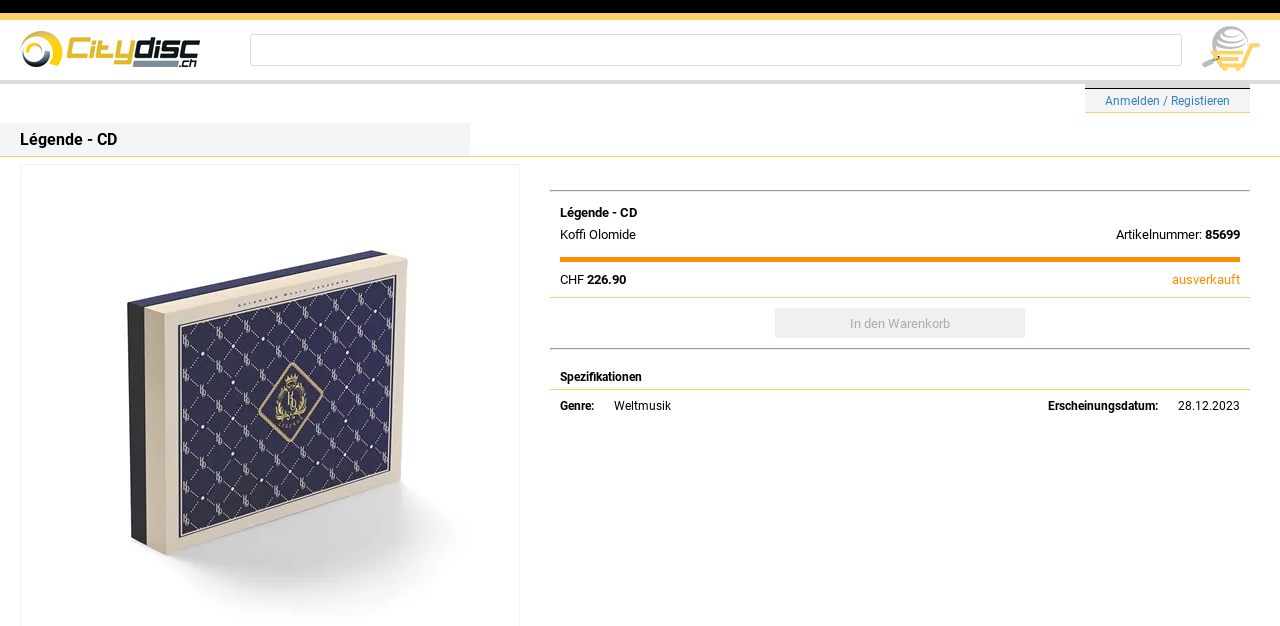

--- FILE ---
content_type: text/html; charset=utf-8
request_url: https://www.citydisc.ch/de/Details/Legende-Deluxe-Box-67-CD
body_size: 10107
content:
<!DOCTYPE html>

<html>
<head>
    <meta name="viewport" content="width=device-width" />
    <title>L&#xE9;gende</title>
    <link rel="stylesheet" href="/css/StyleSheet.css">
            <script type="text/javascript">
            (function (w, d) {
                var e = d.createElement('script'); e.type = 'text/javascript'; e.async = true;
                e.src = (d.location.protocol == 'https:' ? 'https' : 'http') + '://cdn.clerk.io/clerk.js';
                var s = d.getElementsByTagName('script')[0]; s.parentNode.insertBefore(e, s);
                w.__clerk_q = w.__clerk_q || []; w.Clerk = w.Clerk || function () { w.__clerk_q.push(arguments) };
            })(window, document);

            Clerk('config', {
                key: '1qm9Ne5s0BHTbOJrO31MZ9ZhqOZlbRjc'
            });
        </script>

    
                    <meta name="description" content="Koffi Olomide L&#xE9;gende" />

    
</head>
<body>
    <header>
        <div class="H13 BGB"></div>
        <div class="H7 BGGld"></div>
        <div class="MobileOnly" style="display: none;">
            
            <a href="/de/Login"><p class="fxacce H25 MB10 BGGry">Anmelden / Registieren</p></a>

        </div>
        <div class="MobileOnly" style="display: none;">
            <div class="fxac H45 P10B MB10">
                <div>
                            <a href="/de"><img src="/img/HeaderLogo.png" alt="CitydiscMainLogo" /></a>

                </div>
                <div class="fxstrch"></div>
                <a href="/de/Cart"><img src="/img/CitydiscWarenkorb0.png" alt="CitydiscWarenkorbLogo" /></a>

            </div>
                    <form action="/de/search" type="GET" class="fxstrch M10B fx">
            <input type="search" id="InText" name="SearchStr" class="fxstrch HR220 H32 BR3 P10B MB10">
            <span class="clerk"
                  data-template="@live-searchde"
                  data-instant-search="#InText"
                  data-instant-search-suggestions="6"
                  data-instant-search-categories="6"
                  data-instant-search-pages="6"></span>
        </form>

            
            
        </div>
        <div class="DesktopOnly">
            <div class="fxac H60 P20B">
                <div>
                            <a href="/de"><img src="/img/HeaderLogo.png" alt="CitydiscMainLogo" /></a>

                </div>
                        <form action="/de/search" type="GET" class="fxstrch ML50 MR20 fx">
            <input type="search" id="InText" name="SearchStr" class="fxstrch HR220 H32 PL20 BR3">
            <span class="clerk"
                  data-template="@live-searchde"
                  data-instant-search="#InText"
                  data-instant-search-suggestions="6"
                  data-instant-search-categories="6"
                  data-instant-search-pages="6"></span>
        </form>

                
                <a href="/de/Cart"><img src="/img/CitydiscWarenkorb0.png" alt="CitydiscWarenkorbLogo" /></a>

            </div>
            <div class="H4 BGGry20"></div>
            <div class="fxac">
                <div class="fxac F11">
                    
                </div>
                <div class="fxstrch"></div>
                <div>
                    
            <div class="MR30"><a href="/de/Login"><div class="H4 BGGry20 BBB"></div><div class="fxac LoginBar"><p>Anmelden / Registieren</p></div></a></div>

                </div>
            </div>
        </div>
    </header>
    <div class="fxfe">
        <div class="MW1920 fxstrch">
            <div class="fx">
                <div class="DesktopOnly">
                    <div>
                        
                    </div>
                </div>
                <div class="fxstrch">
                    

<div class="DesktopOnly fxfe">
    <div class="fxstrch MW1900">
        <div class="fxstrch HRBGld">
            <div class="DTitle"><h1><b>L&#xE9;gende - CD</b></h1></div>
        </div>
        <div class="MT7 PL20 fx">
                        <picture>
                            <source srcset="[data-uri]" media="(max-width: 1024px)">
                            <img src="https://cdn.wemeo.ch/Legende-Deluxe-Box-67-CD-500.jpg" alt="Jetzt bestellen!">
                        </picture>
            <div class="ML30 MT20 MR30 fxstrch">
                <hr />
                <p class="PL10 PT7 F13"><b>L&#xE9;gende - CD</b></p>
                <div class="fx">
                                <p class="PL10 PT7 MB10 F13">Koffi Olomide</p>
                            <div class="fxstrch"></div>
                            <p class="PR10 PT7 MB10 F13">Artikelnummer: <b>85699</b></p>
                </div>
                        <div class="Lager6"></div>
                <div class="fx MT10 MB10 PL10 PR10 PB10 F13 HRBGld">
                        <p>CHF <b>226.90</b></p>
                    <div class="fxstrch"></div>
                                    <p class="CDO">ausverkauft</p>
                </div>
                <form method="post" class="fx">
                    <input type="hidden" name="id" value="85699" />
                        <div class="fxfe fxstrch">
                                    <input type="submit" disabled="disabled" value="In den Warenkorb" class="STDBtn W250" />
                        </div>
                <input name="__RequestVerificationToken" type="hidden" value="CfDJ8JgRH0T6T9pNowPEXhbue0ctzjQBR3V2nNT67VbWHOH921VfXfLU3NqZRN4PuuXZbX8IpOvKsEZk8Ac3wfekyV_ctPntQJMrLBdkdzAM1Ya6qXzonGwuiRtdvgc_NqDwJns1KtE3AG45akug5QZp4do" /></form>
                <hr class="MT10" />
                <div class="F134 MT20 P10B Desc">
                </div>
                        <p class="MT20 PL10"><b>Spezifikationen</b></p>
                <div class="fxacsb H18 HRTGld MT5 PT7 PL10 PR10" style="flex-wrap: wrap;">
                        <div class="fx">
                            <b class="MR20">Genre:</b><p>Weltmusik</p>
                        </div>
                        <div class="fx">
                                    <b class="MR20">Erscheinungsdatum:</b>
                                    <p>28.12.2023</p>
                        </div>
                </div>
                <div class="MB1000"></div>
            </div>
        </div>
    </div>
</div>
<div class="MobileOnly" style="display: none;">
    <div class="MainTitle">
        <h1>L&#xE9;gende - CD</h1>
    </div>
    <div class="fxfe">
            <picture>
                <source srcset="[data-uri]" media="(min-width: 1024px)">
                <img src="https://cdn.wemeo.ch/Legende-Deluxe-Box-67-CD-500.jpg" alt="Legende-Deluxe-Box-67-CD" style="max-width: 100%; height: auto;" class="MT7 M10B">
            </picture>
    </div>
    <div class="MT10">
        <hr />
        <p class="P20B MT10 F13"><b>L&#xE9;gende - CD</b></p>
            <p class="PL20 PT7 F13">Koffi Olomide</p>
                <div class="Lager6"></div>
        <div class="fx MT10 MB10 PL20 PR20 PB10 F13 HRBGld">
            <p>CHF <b>226.90</b></p>
            <div class="fxstrch"></div>
                            <p class="CDO">ausverkauft</p>
        </div>
        <form method="post" class="fx">
            <input type="hidden" name="id" value="85699" />
                <div class="fxfe fxstrch">
                            <input type="submit" disabled="disabled" value="In den Warenkorb" class="STDBtn W250" />
                </div>
        <input name="__RequestVerificationToken" type="hidden" value="CfDJ8JgRH0T6T9pNowPEXhbue0ctzjQBR3V2nNT67VbWHOH921VfXfLU3NqZRN4PuuXZbX8IpOvKsEZk8Ac3wfekyV_ctPntQJMrLBdkdzAM1Ya6qXzonGwuiRtdvgc_NqDwJns1KtE3AG45akug5QZp4do" /></form>
        <hr class="MT10" />
        <div class="F134 MT20 P10B Desc">
        </div>
                <p class="MT20 PL10"><b>Spezifikationen</b></p>
                <div class="fxac H25 P20B MT10 HRB230" style="border-top: 0.5px solid rgb(166,166,166);">
                    <p class="W160 HRR220">Artikelnummer:</p>
                    <p class="fxstrch R">85699</p>
                </div>
                    <div class="fxac H25 P20B HRB230">
                        <p class="W160 HRR220">System:</p>
                        <p class="fxstrch R">CD</p>
                    </div>
            <div class="fxac H25 P20B HRB230">
                <p class="W160 HRR220">Release:</p>
                <p class="fxstrch R">28.12.2023</p>
            </div>
            <div class="fxac PL20 PR20 HRB230 H25">
                <p class="W160 HRR220">Genre:</p>
                <p class="fxstrch R">Weltmusik</p>
            </div>
        <div class="MB250"></div>
    </div>
</div>


                </div>
            </div>
        </div>
    </div>
    <footer>
        <div class="H5 MT10 BGB"></div>
        <div class="H7 BGGld"></div>
        <div class="FTRBar">
                    <div class="HRBP"><a href="/de/PaymentDelivery"><p class="fxacce H25 PT10 B">Zahlungs- und Lieferinformationen</p></a></div>
        <div class="HRBP"><a href="/de/Contact"><p class="fxacce H25 PT10 B">Kontakt</p></a></div>
        <div class="HRBP"><a href="/de/PrivacyPolicy"><p class="fxacce H25 PT10 B">Datenschutz</p></a></div>
        <div class="HRBP"><a href="/de/MinorProtection"><p class="fxacce H25 PT10 B">Jugendschutz</p></a></div>
        <div class="HRBP"><a href="/de/TermsAndConditions"><p class="fxacce H25 PT10 B">AGB</p></a></div>

            <div class="fxfe">
                        <a href="/fr"><div class="fxacce W60 MR5 BGGry20 H25 MT17">FR</div></a>
        <a href="/de"><div class="fxacce W60 MR5 H25 CW BGGld MT17">DE</div></a>
        <a href="/it"><div class="fxacce W60 MR5 BGGry20 H25 MT17">IT</div></a>
        <a href="/en"><div class="fxacce W60 BGGry20 H25 MT17">EN</div></a>

            </div>
            <p class="FW400 C F10 MT10">&copy; Citydisc 2026</p>
        </div>
    </footer>
</body>
</html>


--- FILE ---
content_type: application/javascript; charset=UTF-8
request_url: https://api.clerk.io/v2/config/load?payload=%7B%22mode%22%3A%22live%22%2C%22key%22%3A%221qm9Ne5s0BHTbOJrO31MZ9ZhqOZlbRjc%22%2C%22visitor%22%3A%22auto%22%2C%22_%22%3A29495754%7D&callback=__clerk_cb_0
body_size: 214
content:
__clerk_cb_0({"status":"ok","results":{"contents":{"live-searchde":{"api":"search/predictive","template_id":112570,"args":{"labels":["Live Searchde"],"limit":8},"facets_data":{},"injection_data":{}},"resultpagede":{"api":"search/search","template_id":112574,"args":{"labels":["resultpagede"],"limit":8},"facets_data":{},"injection_data":{}}},"formatters":[],"store_settings":{"use_new_carousel":false,"observe_dom":false,"id_types":{"product":"int","sale":"int","category":"int","customer":"int"}}}});

--- FILE ---
content_type: application/javascript; charset=UTF-8
request_url: https://api.clerk.io/v2/config/designs?payload=%7B%22ids%22%3A%5B112570%5D%2C%22key%22%3A%221qm9Ne5s0BHTbOJrO31MZ9ZhqOZlbRjc%22%2C%22visitor%22%3A%22auto%22%2C%22_%22%3A29495754%7D&callback=__clerk_cb_1
body_size: 1932
content:
__clerk_cb_1({"status":"ok","results":[{"id":112570,"html":"\u003cdiv class=\"clerk-design-component-bkqmagb7\"\u003e \r\n \u003cstyle\u003e @media screen and (max-width: 480px) {\r\n .clerk-instant-search-key-selected { border-radius:5px; border:1px solid #d7d7d7; background-color:#eee; } \r\n} @media screen and (min-width: 481px) and (max-width: 800px) {\r\n .clerk-instant-search-key-selected { border-radius:5px; border:1px solid #d7d7d7; background-color:#eee; } \r\n} .clerk-instant-search-key-selected { border-radius:5px; border:1px solid #d7d7d7; background-color:#eee; } \u003c/style\u003e \r\n \u003cdiv\u003e \r\n \u003cstyle\u003e@media screen and (max-width: 800px) {.clerk-live-search-container {width:100% !important; left:0px !important; }}\u003c/style\u003e \r\n \u003c/div\u003e {% if (products.length + categories.length + pages.length) ==0 %} \r\n \u003cdiv id=\"s9Nm9rzp\" class=\"undefined clerk-design-component-s9Nm9rzp\"\u003e Nichts gefunden: \r\n \u003cb\u003e{{ query }}\u003c/b\u003e... bitte versuchen Sie es nochmals! \r\n \u003c/div\u003e {%endif%} {% if (products.length + categories.length + pages.length) !=0 %} \r\n \u003cdiv id=\"kqDXA0T2\" class=\"undefined clerk-design-component-kqDXA0T2\"\u003e Suchresultate für: \r\n \u003cb\u003e{{ query }}\u003c/b\u003e \r\n \u003c/div\u003e {%endif%} \r\n \u003cdiv class=\"clerk-design-component-F2hIZiVI\"\u003e \r\n \u003cdiv class=\"clerk-live-search-background clerk-design-component-OMpJWSIv\" id=\"OMpJWSIv\"\u003e \r\n \u003ch2 id=\"x16IinqI\" class=\"clerk-design-component-x16IinqI\"\u003e Artikel \u003c/h2\u003e {% for product in products %} {% if loop.index \u003c 7 %} \r\n \u003cdiv class=\"clerk-design-component-b2mfhaLP clerk-instant-search-key-selectable \"\u003e \r\n \u003ca style=\"border-bottom:none;display:inherit;width:100%;text-decoration:none;color:inherit;\" href=\"{{ product.url }}\"\u003e \r\n \u003cdiv style=\"display:inherit;width:100%;\"\u003e \r\n \u003cdiv class=\"clerk-design-component-lTRnK0x2\" style=\"background-image: url({{ product.image }});\"\u003e \u003c/div\u003e\r\n \u003cdiv class=\"clerk-design-component-4uULNC8Z\"\u003e\r\n \u003cdiv id=\"rTAmKrz7\" class=\"undefined clerk-design-component-rTAmKrz7\"\u003e {{product.name}} \u003c/div\u003e\r\n \u003cdiv class=\"clerk-design-product-price clerk-design-component-OuXhpntZ\" id=\"OuXhpntZ\"\u003e {{ product.description }} \u003c/div\u003e\r\n \u003c/div\u003e\r\n \r\n \u003c/div\u003e \r\n \u003c/a\u003e \r\n \u003c/div\u003e {% endif %} {% endfor %} {% if hits \u003e6 %} \r\n \u003ca href=\"/de/search?SearchStr={{ query }}\" style=\"color:inherit;border:inherit\" class=\"clerk-design-component-Jx2CaGvA\"\u003e \r\n \u003cdiv class=\"clerk-instant-search-key-selectable clerk-design-component-M8ddzNCi\"\u003e Mehr Suchresultate ansehen! \u003c/div\u003e \r\n \u003c/a\u003e {%endif%} \r\n \u003c/div\u003e \r\n\r\n \u003cdiv class=\"clerk-design-component-owchkSxb\"\u003e {% if suggestions.length \u003e0 %} \r\n\r\n \r\n \u003cdiv class=\"clerk-design-component-6X134D2R\"\u003e \u003c/div\u003e \r\n\r\n \r\n \u003ch2 id=\"WFfCNXoW\" class=\"clerk-design-component-WFfCNXoW\"\u003e Ähnliche Suchbegriffe \u003c/h2\u003e {% for suggestion in suggestions %} {% if suggestion !=query %} \r\n\r\n \r\n \u003ca href=\"/de/search?SearchStr={{suggestion}}\" style=\"all:inherit; width:100%;\" class=\"clerk-design-component-xLvhPrXJ\"\u003e \r\n \r\n \r\n \u003cdiv class=\"undefined clerk-design-component-KDf9RQ5x clerk-instant-search-key-selectable\" id=\"KDf9RQ5x\"\u003e {{ suggestion}} \u003c/div\u003e \r\n\r\n \r\n \u003c/a\u003e {%endif%} {% endfor %} {%endif%}\r\n \u003c/div\u003e\r\n \u003c/div\u003e \r\n\u003c/div\u003e","html_mobile":"","css":".clerk-design-component-bkqmagb7{\r\n border-radius:5px 5px 10px 10px;\r\n box-shadow:0 1em 2em 1em rgba(0,0,0,.2);\r\n margin:.2em auto;\r\n min-width:650px;\r\n border-top:0px;\r\n overflow:hidden;\r\n border:1px solid #eee;\r\n background-color:white;\r\n}\r\n @media screen and (max-width: 480px) {\r\n .clerk-design-component-bkqmagb7{\r\n width:96%;\r\n padding-top:0;\r\n min-width:200px !important;\r\n}\r\n }\r\n @media screen and (min-width: 481px) and (max-width: 800px) {\r\n .clerk-design-component-bkqmagb7{\r\n width:96%;\r\n padding-top:0;\r\n min-width:0 !important;\r\n}\r\n }\r\n\r\n\r\n.clerk-design-component-s9Nm9rzp{\r\n font-size:inherit;\r\n color:inherit;\r\n padding:1em;\r\n overflow:hidden;\r\n font-weight:normal;\r\n font-style:italic;\r\n text-align:center;\r\nmax-width: 100%;}\r\n\r\n.clerk-design-component-kqDXA0T2{\r\n font-size:inherit;\r\n color:inherit;\r\n padding:1em;\r\n overflow:hidden;\r\n font-weight:normal;\r\n text-align:inherit;\r\nmax-width: 100%;}\r\n\r\n.clerk-live-wrapper {\r\n position:absolute;\r\n z-index:42;\r\n background-color:white;\r\n}\r\n\r\n.clerk-live-product \u003e a, .clerk-live-product \u003e a:hover, .clerk-live-product \u003e a:visited {\r\n \r\n color: inherit;\r\n text-decoration: inherit;\r\n}\r\n\r\n.clerk-live-flex {\r\n clear: both;\r\n \r\n margin: 5px;\r\n padding: 5px;\r\n \r\n text-align: left;\r\n}\r\n\r\n.clerk-live-product {\r\n clear: both;\r\n \r\n margin: 5px;\r\n padding: 5px;\r\n \r\n text-align: left;\r\n}\r\n.clerk-live-product:not(:last-child) {\r\n border-bottom: 1px solid #eee;\r\n}\r\n\r\n.clerk-design-component-OMpJWSIv{\r\n flex:3;\r\n padding-right:2em;\r\n padding-left:1em;\r\n}\r\n @media screen and (max-width: 480px) {\r\n .clerk-design-component-OMpJWSIv{\r\n padding-right:1em;\r\n padding-left:1em;\r\n}\r\n }\r\n @media screen and (min-width: 481px) and (max-width: 800px) {\r\n .clerk-design-component-OMpJWSIv{\r\n padding-top:20px;\r\n padding-right:1em;\r\n min-width:220px;\r\n padding-left:1em;\r\n}\r\n }\r\n\r\n\r\n.clerk-design-component-x16IinqI{\r\n font-size:14px;\r\n color:#717E94;\r\n margin-bottom:1em;\r\n margin-left:1em;\r\n text-transform:uppercase;\r\n text-align:inherit;\r\nmax-width: 100%;}\r\n\r\n.clerk-design-component-b2mfhaLP{\r\n padding:.2em;\r\n display:flex;\r\n border-bottom:1px solid #eee;\r\n}\r\n\r\n.clerk-design-component-lTRnK0x2{\r\n background-size:contain;\r\n background-repeat:no-repeat;\r\n margin-right:1em;\r\n height:3em;\r\n width:3em;\r\n margin-top:0em;\r\n margin-bottom:0em;\r\n margin-left:0em;\r\n max-width:100%;;\r\n background-position:center center;\r\n display:inline-block;\r\n}\r\n\r\n.clerk-design-component-4uULNC8Z{\r\n width:100%;\r\n}\r\n\r\n.clerk-design-component-rTAmKrz7{\r\n font-size:inherit;\r\n margin-bottom:.2em;\r\n color:inherit;\r\n height:1.2em;\r\n overflow:hidden;\r\n font-weight:normal;\r\n text-align:inherit;\r\nmax-width: 100%;}\r\n\r\n.clerk-design-component-0HDJAoTA{\r\n opacity:.8em;\r\n font-size:inherit;\r\n font-weight:normal;\r\n color:gray;\r\n height:intial;\r\n margin-right:.5em;\r\n text-decoration:line-through;\r\n display:inline-block;\r\n text-align:center;\r\nmax-width: 100%;}\r\n\r\n.clerk-design-product-price {\r\n \r\n font-weight: bold;\r\n}\r\n\r\n.clerk-design-component-OuXhpntZ{\r\n font-size:1.1em;\r\n color:inherit;\r\n height:intial;\r\n margin-left:0px;\r\n font-weight:bold;\r\n display:inline-block;\r\n text-align:center;\r\nmax-width: 100%;}\r\n\r\n.clerk-design-component-M8ddzNCi{\r\n padding-top: 7px;\r\n font-size:1.2em;\r\n color:inherit;\r\n background-color: rgb(240,240,240);\r\n height: 25px;\r\n margin: 5px 0 5px 0;\r\n cursor:pointer;\r\n overflow:hidden;\r\n font-weight:normal;\r\n text-align:center;\r\n}\r\n\r\n.clerk-design-component-owchkSxb{\r\n flex:1;\r\n}\r\n @media screen and (max-width: 480px) {\r\n .clerk-design-component-owchkSxb{\r\n padding-left:1em;\r\n}\r\n }\r\n @media screen and (min-width: 481px) and (max-width: 800px) {\r\n .clerk-design-component-owchkSxb{\r\n padding-left:1em;\r\n}\r\n }\r\n\r\n\r\n.clerk-design-component-6X134D2R{\r\n margin-bottom:1em;\r\n}\r\n\r\n.clerk-design-component-WFfCNXoW{\r\n font-size:.8em;\r\n color:#717E94;\r\n margin-bottom:1em;\r\n text-transform:uppercase;\r\n text-align:inherit;\r\nmax-width: 100%;}\r\n\r\n.clerk-design-component-KDf9RQ5x{\r\n padding:.1em;\r\n font-size:inherit;\r\n font-weight:normal;\r\n color:inherit;\r\n border-bottom:none;\r\n cursor:pointer;\r\n overflow:hidden;\r\n text-align:inherit;\r\n}\r\n\r\n.clerk-design-component-F2hIZiVI{\r\n display:flex;\r\nmax-width: 100%;}\r\n @media screen and (max-width: 480px) {\r\n .clerk-design-component-F2hIZiVI{\r\n flex-direction:column-reverse;\r\n}\r\n }\r\n @media screen and (min-width: 481px) and (max-width: 800px) {\r\n .clerk-design-component-F2hIZiVI{\r\n flex-direction:column-reverse;\r\n}\r\n }","css_mobile":"","config":"","container":"","attributes":["description","hits","image","length","name","products","query","suggestion","suggestions","url"]}]});